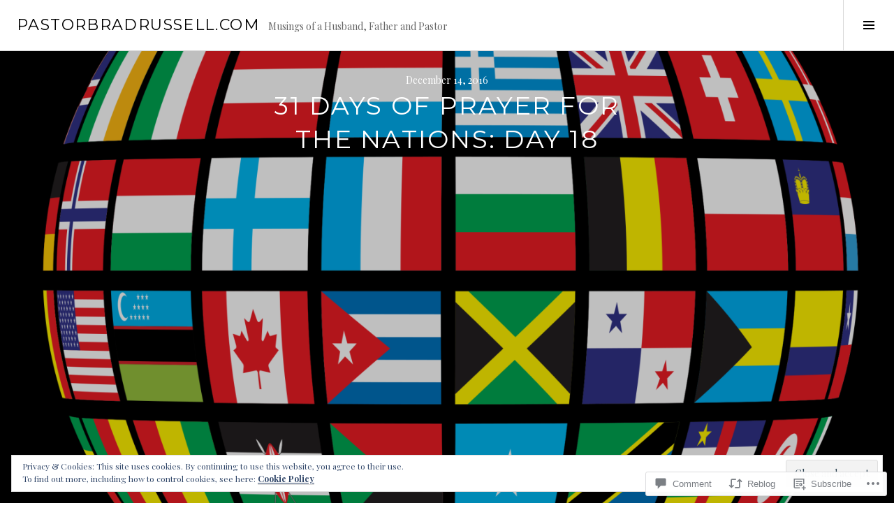

--- FILE ---
content_type: text/html; charset=UTF-8
request_url: https://player.vimeo.com/video/181367267
body_size: 6744
content:
<!DOCTYPE html>
<html lang="en">
<head>
  <meta charset="utf-8">
  <meta name="viewport" content="width=device-width,initial-scale=1,user-scalable=yes">
  
  <link rel="canonical" href="https://player.vimeo.com/video/181367267">
  <meta name="googlebot" content="noindex,indexifembedded">
  
  
  <title>A Billion Eyes on Vimeo</title>
  <style>
      body, html, .player, .fallback {
          overflow: hidden;
          width: 100%;
          height: 100%;
          margin: 0;
          padding: 0;
      }
      .fallback {
          
              background-color: transparent;
          
      }
      .player.loading { opacity: 0; }
      .fallback iframe {
          position: fixed;
          left: 0;
          top: 0;
          width: 100%;
          height: 100%;
      }
  </style>
  <link rel="modulepreload" href="https://f.vimeocdn.com/p/4.46.25/js/player.module.js" crossorigin="anonymous">
  <link rel="modulepreload" href="https://f.vimeocdn.com/p/4.46.25/js/vendor.module.js" crossorigin="anonymous">
  <link rel="preload" href="https://f.vimeocdn.com/p/4.46.25/css/player.css" as="style">
</head>

<body>


<div class="vp-placeholder">
    <style>
        .vp-placeholder,
        .vp-placeholder-thumb,
        .vp-placeholder-thumb::before,
        .vp-placeholder-thumb::after {
            position: absolute;
            top: 0;
            bottom: 0;
            left: 0;
            right: 0;
        }
        .vp-placeholder {
            visibility: hidden;
            width: 100%;
            max-height: 100%;
            height: calc(1080 / 1920 * 100vw);
            max-width: calc(1920 / 1080 * 100vh);
            margin: auto;
        }
        .vp-placeholder-carousel {
            display: none;
            background-color: #000;
            position: absolute;
            left: 0;
            right: 0;
            bottom: -60px;
            height: 60px;
        }
    </style>

    

    
        <style>
            .vp-placeholder-thumb {
                overflow: hidden;
                width: 100%;
                max-height: 100%;
                margin: auto;
            }
            .vp-placeholder-thumb::before,
            .vp-placeholder-thumb::after {
                content: "";
                display: block;
                filter: blur(7px);
                margin: 0;
                background: url(https://i.vimeocdn.com/video/589912039-2a651f031b9a80990da17492b41a3fbe9b546c9d6d6ff41cecab61d3d9278232-d?mw=80&q=85) 50% 50% / contain no-repeat;
            }
            .vp-placeholder-thumb::before {
                 
                margin: -30px;
            }
        </style>
    

    <div class="vp-placeholder-thumb"></div>
    <div class="vp-placeholder-carousel"></div>
    <script>function placeholderInit(t,h,d,s,n,o){var i=t.querySelector(".vp-placeholder"),v=t.querySelector(".vp-placeholder-thumb");if(h){var p=function(){try{return window.self!==window.top}catch(a){return!0}}(),w=200,y=415,r=60;if(!p&&window.innerWidth>=w&&window.innerWidth<y){i.style.bottom=r+"px",i.style.maxHeight="calc(100vh - "+r+"px)",i.style.maxWidth="calc("+n+" / "+o+" * (100vh - "+r+"px))";var f=t.querySelector(".vp-placeholder-carousel");f.style.display="block"}}if(d){var e=new Image;e.onload=function(){var a=n/o,c=e.width/e.height;if(c<=.95*a||c>=1.05*a){var l=i.getBoundingClientRect(),g=l.right-l.left,b=l.bottom-l.top,m=window.innerWidth/g*100,x=window.innerHeight/b*100;v.style.height="calc("+e.height+" / "+e.width+" * "+m+"vw)",v.style.maxWidth="calc("+e.width+" / "+e.height+" * "+x+"vh)"}i.style.visibility="visible"},e.src=s}else i.style.visibility="visible"}
</script>
    <script>placeholderInit(document,  false ,  true , "https://i.vimeocdn.com/video/589912039-2a651f031b9a80990da17492b41a3fbe9b546c9d6d6ff41cecab61d3d9278232-d?mw=80\u0026q=85",  1920 ,  1080 );</script>
</div>

<div id="player" class="player"></div>
<script>window.playerConfig = {"cdn_url":"https://f.vimeocdn.com","vimeo_api_url":"api.vimeo.com","request":{"files":{"dash":{"cdns":{"akfire_interconnect_quic":{"avc_url":"https://vod-adaptive-ak.vimeocdn.com/exp=1768968938~acl=%2F12379aaf-ff59-47eb-92b1-b29864353796%2Fpsid%3D6e80800e12ffa75944177e6549703321ab9a0da5773fe8025da8a84deb4db7e0%2F%2A~hmac=e1269e5196ab4c730f7e15b70ca5451fbbabaf166064f10c8f8cdefa1dfe5bed/12379aaf-ff59-47eb-92b1-b29864353796/psid=6e80800e12ffa75944177e6549703321ab9a0da5773fe8025da8a84deb4db7e0/v2/playlist/av/primary/playlist.json?omit=av1-hevc\u0026pathsig=8c953e4f~anZrotraXN65kbtoc4gFT0r7axTWcUG59NXT_3gHqpE\u0026r=dXM%3D\u0026rh=iFuXI","origin":"gcs","url":"https://vod-adaptive-ak.vimeocdn.com/exp=1768968938~acl=%2F12379aaf-ff59-47eb-92b1-b29864353796%2Fpsid%3D6e80800e12ffa75944177e6549703321ab9a0da5773fe8025da8a84deb4db7e0%2F%2A~hmac=e1269e5196ab4c730f7e15b70ca5451fbbabaf166064f10c8f8cdefa1dfe5bed/12379aaf-ff59-47eb-92b1-b29864353796/psid=6e80800e12ffa75944177e6549703321ab9a0da5773fe8025da8a84deb4db7e0/v2/playlist/av/primary/playlist.json?pathsig=8c953e4f~anZrotraXN65kbtoc4gFT0r7axTWcUG59NXT_3gHqpE\u0026r=dXM%3D\u0026rh=iFuXI"},"fastly_skyfire":{"avc_url":"https://skyfire.vimeocdn.com/1768968938-0xc1997b54b376bbb61c99e807eae38f14ffa098ed/12379aaf-ff59-47eb-92b1-b29864353796/psid=6e80800e12ffa75944177e6549703321ab9a0da5773fe8025da8a84deb4db7e0/v2/playlist/av/primary/playlist.json?omit=av1-hevc\u0026pathsig=8c953e4f~anZrotraXN65kbtoc4gFT0r7axTWcUG59NXT_3gHqpE\u0026r=dXM%3D\u0026rh=iFuXI","origin":"gcs","url":"https://skyfire.vimeocdn.com/1768968938-0xc1997b54b376bbb61c99e807eae38f14ffa098ed/12379aaf-ff59-47eb-92b1-b29864353796/psid=6e80800e12ffa75944177e6549703321ab9a0da5773fe8025da8a84deb4db7e0/v2/playlist/av/primary/playlist.json?pathsig=8c953e4f~anZrotraXN65kbtoc4gFT0r7axTWcUG59NXT_3gHqpE\u0026r=dXM%3D\u0026rh=iFuXI"}},"default_cdn":"akfire_interconnect_quic","separate_av":true,"streams":[{"profile":"165","id":"2989abf4-3d23-4f36-acd1-764dbb9b1ed8","fps":23.98,"quality":"540p"},{"profile":"119","id":"9ab953ca-7728-46bf-aee3-1a37b657292b","fps":23.98,"quality":"1080p"},{"profile":"164","id":"cc594d9a-791e-4033-a471-753a1a51aca4","fps":23.98,"quality":"360p"},{"profile":"174","id":"e23e1b41-9abe-483f-a8d6-45edf8c563d4","fps":23.98,"quality":"720p"}],"streams_avc":[{"profile":"165","id":"2989abf4-3d23-4f36-acd1-764dbb9b1ed8","fps":23.98,"quality":"540p"},{"profile":"119","id":"9ab953ca-7728-46bf-aee3-1a37b657292b","fps":23.98,"quality":"1080p"},{"profile":"164","id":"cc594d9a-791e-4033-a471-753a1a51aca4","fps":23.98,"quality":"360p"},{"profile":"174","id":"e23e1b41-9abe-483f-a8d6-45edf8c563d4","fps":23.98,"quality":"720p"}]},"hls":{"cdns":{"akfire_interconnect_quic":{"avc_url":"https://vod-adaptive-ak.vimeocdn.com/exp=1768968938~acl=%2F12379aaf-ff59-47eb-92b1-b29864353796%2Fpsid%3D6e80800e12ffa75944177e6549703321ab9a0da5773fe8025da8a84deb4db7e0%2F%2A~hmac=e1269e5196ab4c730f7e15b70ca5451fbbabaf166064f10c8f8cdefa1dfe5bed/12379aaf-ff59-47eb-92b1-b29864353796/psid=6e80800e12ffa75944177e6549703321ab9a0da5773fe8025da8a84deb4db7e0/v2/playlist/av/primary/playlist.m3u8?omit=av1-hevc-opus\u0026pathsig=8c953e4f~7yBDjPmie7i9TOFWrWFBXJL7SsU7dcnq8lm8hqj56_g\u0026r=dXM%3D\u0026rh=iFuXI\u0026sf=fmp4","origin":"gcs","url":"https://vod-adaptive-ak.vimeocdn.com/exp=1768968938~acl=%2F12379aaf-ff59-47eb-92b1-b29864353796%2Fpsid%3D6e80800e12ffa75944177e6549703321ab9a0da5773fe8025da8a84deb4db7e0%2F%2A~hmac=e1269e5196ab4c730f7e15b70ca5451fbbabaf166064f10c8f8cdefa1dfe5bed/12379aaf-ff59-47eb-92b1-b29864353796/psid=6e80800e12ffa75944177e6549703321ab9a0da5773fe8025da8a84deb4db7e0/v2/playlist/av/primary/playlist.m3u8?omit=opus\u0026pathsig=8c953e4f~7yBDjPmie7i9TOFWrWFBXJL7SsU7dcnq8lm8hqj56_g\u0026r=dXM%3D\u0026rh=iFuXI\u0026sf=fmp4"},"fastly_skyfire":{"avc_url":"https://skyfire.vimeocdn.com/1768968938-0xc1997b54b376bbb61c99e807eae38f14ffa098ed/12379aaf-ff59-47eb-92b1-b29864353796/psid=6e80800e12ffa75944177e6549703321ab9a0da5773fe8025da8a84deb4db7e0/v2/playlist/av/primary/playlist.m3u8?omit=av1-hevc-opus\u0026pathsig=8c953e4f~7yBDjPmie7i9TOFWrWFBXJL7SsU7dcnq8lm8hqj56_g\u0026r=dXM%3D\u0026rh=iFuXI\u0026sf=fmp4","origin":"gcs","url":"https://skyfire.vimeocdn.com/1768968938-0xc1997b54b376bbb61c99e807eae38f14ffa098ed/12379aaf-ff59-47eb-92b1-b29864353796/psid=6e80800e12ffa75944177e6549703321ab9a0da5773fe8025da8a84deb4db7e0/v2/playlist/av/primary/playlist.m3u8?omit=opus\u0026pathsig=8c953e4f~7yBDjPmie7i9TOFWrWFBXJL7SsU7dcnq8lm8hqj56_g\u0026r=dXM%3D\u0026rh=iFuXI\u0026sf=fmp4"}},"default_cdn":"akfire_interconnect_quic","separate_av":true},"progressive":[{"profile":"165","width":960,"height":540,"mime":"video/mp4","fps":23.98,"url":"https://vod-progressive-ak.vimeocdn.com/exp=1768968938~acl=%2Fvimeo-transcode-storage-prod-us-central1-h264-540p%2F01%2F1273%2F7%2F181367267%2F594047207.mp4~hmac=b1db1b8f22261f2145145fab68e14911b1113bbc6b9bb65234eda846e20959a4/vimeo-transcode-storage-prod-us-central1-h264-540p/01/1273/7/181367267/594047207.mp4","cdn":"akamai_interconnect","quality":"540p","id":"2989abf4-3d23-4f36-acd1-764dbb9b1ed8","origin":"gcs"},{"profile":"119","width":1920,"height":1080,"mime":"video/mp4","fps":23.98,"url":"https://vod-progressive-ak.vimeocdn.com/exp=1768968938~acl=%2Fvimeo-transcode-storage-prod-us-east1-h264-1080p%2F01%2F1273%2F7%2F181367267%2F594047211.mp4~hmac=7be3b60403ef3496a1f340998d536eaa50720d2f17f9b41d71dca3984aea4be6/vimeo-transcode-storage-prod-us-east1-h264-1080p/01/1273/7/181367267/594047211.mp4","cdn":"akamai_interconnect","quality":"1080p","id":"9ab953ca-7728-46bf-aee3-1a37b657292b","origin":"gcs"},{"profile":"164","width":640,"height":360,"mime":"video/mp4","fps":23.98,"url":"https://vod-progressive-ak.vimeocdn.com/exp=1768968938~acl=%2Fvimeo-prod-skyfire-std-us%2F01%2F1273%2F7%2F181367267%2F594047210.mp4~hmac=ee9a3736b307c9f98fbb7716f607b924ec0e3820a9291e5777355c57ea21efe7/vimeo-prod-skyfire-std-us/01/1273/7/181367267/594047210.mp4","cdn":"akamai_interconnect","quality":"360p","id":"cc594d9a-791e-4033-a471-753a1a51aca4","origin":"gcs"},{"profile":"174","width":1280,"height":720,"mime":"video/mp4","fps":23.98,"url":"https://vod-progressive-ak.vimeocdn.com/exp=1768968938~acl=%2Fvimeo-transcode-storage-prod-us-west1-h264-720p%2F01%2F1273%2F7%2F181367267%2F594047209.mp4~hmac=a58f76d095f06a347fc7ef583affa93ff72b722b28e891f370b0e14f7c92bb7c/vimeo-transcode-storage-prod-us-west1-h264-720p/01/1273/7/181367267/594047209.mp4","cdn":"akamai_interconnect","quality":"720p","id":"e23e1b41-9abe-483f-a8d6-45edf8c563d4","origin":"gcs"}]},"file_codecs":{"av1":[],"avc":["2989abf4-3d23-4f36-acd1-764dbb9b1ed8","9ab953ca-7728-46bf-aee3-1a37b657292b","cc594d9a-791e-4033-a471-753a1a51aca4","e23e1b41-9abe-483f-a8d6-45edf8c563d4"],"hevc":{"dvh1":[],"hdr":[],"sdr":[]}},"lang":"en","referrer":"https://pastorbradrussell.com/2016/12/14/31-days-of-prayer-for-the-nations-day-18/","cookie_domain":".vimeo.com","signature":"9f80ddb11591ceeb871601d29276ca19","timestamp":1768965338,"expires":3600,"thumb_preview":{"url":"https://videoapi-sprites.vimeocdn.com/video-sprites/image/1c8f9b2c-3787-4968-88b4-2ba05839a7e9.0.jpeg?ClientID=sulu\u0026Expires=1768968938\u0026Signature=8df79005463433f3ac2e5b42f2d135fbfc3941d1","height":2880,"width":4260,"frame_height":240,"frame_width":426,"columns":10,"frames":120},"currency":"USD","session":"9f1e2f0b2823c1b6b7334b7c8e47e0408fdd537f1768965338","cookie":{"volume":1,"quality":null,"hd":0,"captions":null,"transcript":null,"captions_styles":{"color":null,"fontSize":null,"fontFamily":null,"fontOpacity":null,"bgOpacity":null,"windowColor":null,"windowOpacity":null,"bgColor":null,"edgeStyle":null},"audio_language":null,"audio_kind":null,"qoe_survey_vote":0},"build":{"backend":"31e9776","js":"4.46.25"},"urls":{"js":"https://f.vimeocdn.com/p/4.46.25/js/player.js","js_base":"https://f.vimeocdn.com/p/4.46.25/js","js_module":"https://f.vimeocdn.com/p/4.46.25/js/player.module.js","js_vendor_module":"https://f.vimeocdn.com/p/4.46.25/js/vendor.module.js","locales_js":{"de-DE":"https://f.vimeocdn.com/p/4.46.25/js/player.de-DE.js","en":"https://f.vimeocdn.com/p/4.46.25/js/player.js","es":"https://f.vimeocdn.com/p/4.46.25/js/player.es.js","fr-FR":"https://f.vimeocdn.com/p/4.46.25/js/player.fr-FR.js","ja-JP":"https://f.vimeocdn.com/p/4.46.25/js/player.ja-JP.js","ko-KR":"https://f.vimeocdn.com/p/4.46.25/js/player.ko-KR.js","pt-BR":"https://f.vimeocdn.com/p/4.46.25/js/player.pt-BR.js","zh-CN":"https://f.vimeocdn.com/p/4.46.25/js/player.zh-CN.js"},"ambisonics_js":"https://f.vimeocdn.com/p/external/ambisonics.min.js","barebone_js":"https://f.vimeocdn.com/p/4.46.25/js/barebone.js","chromeless_js":"https://f.vimeocdn.com/p/4.46.25/js/chromeless.js","three_js":"https://f.vimeocdn.com/p/external/three.rvimeo.min.js","vuid_js":"https://f.vimeocdn.com/js_opt/modules/utils/vuid.min.js","hive_sdk":"https://f.vimeocdn.com/p/external/hive-sdk.js","hive_interceptor":"https://f.vimeocdn.com/p/external/hive-interceptor.js","proxy":"https://player.vimeo.com/static/proxy.html","css":"https://f.vimeocdn.com/p/4.46.25/css/player.css","chromeless_css":"https://f.vimeocdn.com/p/4.46.25/css/chromeless.css","fresnel":"https://arclight.vimeo.com/add/player-stats","player_telemetry_url":"https://arclight.vimeo.com/player-events","telemetry_base":"https://lensflare.vimeo.com"},"flags":{"plays":1,"dnt":0,"autohide_controls":0,"preload_video":"metadata_on_hover","qoe_survey_forced":0,"ai_widget":0,"ecdn_delta_updates":0,"disable_mms":0,"check_clip_skipping_forward":0},"country":"US","client":{"ip":"3.144.197.215"},"ab_tests":{"cross_origin_texttracks":{"group":"variant","track":false,"data":null}},"atid":"1533452973.1768965338","ai_widget_signature":"b6ea1e7e16438d278b7e0d5c3374dd8d1a06876aa425816664660efd9e8c0601_1768968938","config_refresh_url":"https://player.vimeo.com/video/181367267/config/request?atid=1533452973.1768965338\u0026expires=3600\u0026referrer=https%3A%2F%2Fpastorbradrussell.com%2F2016%2F12%2F14%2F31-days-of-prayer-for-the-nations-day-18%2F\u0026session=9f1e2f0b2823c1b6b7334b7c8e47e0408fdd537f1768965338\u0026signature=9f80ddb11591ceeb871601d29276ca19\u0026time=1768965338\u0026v=1"},"player_url":"player.vimeo.com","video":{"id":181367267,"title":"A Billion Eyes","width":1920,"height":1080,"duration":109,"url":"https://vimeo.com/181367267","share_url":"https://vimeo.com/181367267","embed_code":"\u003ciframe title=\"vimeo-player\" src=\"https://player.vimeo.com/video/181367267?h=982e2a3f77\" width=\"640\" height=\"360\" frameborder=\"0\" referrerpolicy=\"strict-origin-when-cross-origin\" allow=\"autoplay; fullscreen; picture-in-picture; clipboard-write; encrypted-media; web-share\"   allowfullscreen\u003e\u003c/iframe\u003e","default_to_hd":0,"privacy":"anybody","embed_permission":"public","thumbnail_url":"https://i.vimeocdn.com/video/589912039-2a651f031b9a80990da17492b41a3fbe9b546c9d6d6ff41cecab61d3d9278232-d","owner":{"id":3398891,"name":"International Mission Board","img":"https://i.vimeocdn.com/portrait/74104771_60x60?subrect=48%2C48%2C1391%2C1391\u0026r=cover\u0026sig=404c6e441f2394b84d97617ce66d0e26a5c2029d324cf48c04517f3585c43100\u0026v=1\u0026region=us","img_2x":"https://i.vimeocdn.com/portrait/74104771_60x60?subrect=48%2C48%2C1391%2C1391\u0026r=cover\u0026sig=404c6e441f2394b84d97617ce66d0e26a5c2029d324cf48c04517f3585c43100\u0026v=1\u0026region=us","url":"https://vimeo.com/imbmissions","account_type":"enterprise"},"spatial":0,"live_event":null,"version":{"current":null,"available":[{"id":729747390,"file_id":594034189,"is_current":true}]},"unlisted_hash":null,"rating":{"id":6},"fps":23.98,"channel_layout":"stereo","ai":0,"locale":""},"user":{"id":0,"team_id":0,"team_origin_user_id":0,"account_type":"none","liked":0,"watch_later":0,"owner":0,"mod":0,"logged_in":0,"private_mode_enabled":0,"vimeo_api_client_token":"eyJhbGciOiJIUzI1NiIsInR5cCI6IkpXVCJ9.eyJzZXNzaW9uX2lkIjoiOWYxZTJmMGIyODIzYzFiNmI3MzM0YjdjOGU0N2UwNDA4ZmRkNTM3ZjE3Njg5NjUzMzgiLCJleHAiOjE3Njg5Njg5MzgsImFwcF9pZCI6MTE4MzU5LCJzY29wZXMiOiJwdWJsaWMgc3RhdHMifQ.KUaEnYOSxHpsyPI_W7douPbLCP6lH6fXLO-Zv8Yfg44"},"view":1,"vimeo_url":"vimeo.com","embed":{"audio_track":"","autoplay":0,"autopause":1,"dnt":0,"editor":0,"keyboard":1,"log_plays":1,"loop":0,"muted":0,"on_site":0,"texttrack":"","transparent":1,"outro":"videos","playsinline":1,"quality":null,"player_id":"","api":null,"app_id":"","color":"1b365d","color_one":"000000","color_two":"1b365d","color_three":"ffffff","color_four":"000000","context":"embed.main","settings":{"auto_pip":1,"badge":0,"byline":0,"collections":0,"color":0,"force_color_one":0,"force_color_two":0,"force_color_three":0,"force_color_four":0,"embed":0,"fullscreen":1,"like":1,"logo":0,"playbar":1,"portrait":1,"pip":0,"share":1,"spatial_compass":0,"spatial_label":0,"speed":1,"title":1,"volume":1,"watch_later":0,"watch_full_video":1,"controls":1,"airplay":1,"audio_tracks":1,"chapters":1,"chromecast":1,"cc":1,"transcript":0,"quality":1,"play_button_position":0,"ask_ai":0,"skipping_forward":1,"debug_payload_collection_policy":"default"},"create_interactive":{"has_create_interactive":false,"viddata_url":""},"min_quality":null,"max_quality":null,"initial_quality":null,"prefer_mms":1}}</script>
<script>const fullscreenSupported="exitFullscreen"in document||"webkitExitFullscreen"in document||"webkitCancelFullScreen"in document||"mozCancelFullScreen"in document||"msExitFullscreen"in document||"webkitEnterFullScreen"in document.createElement("video");var isIE=checkIE(window.navigator.userAgent),incompatibleBrowser=!fullscreenSupported||isIE;window.noModuleLoading=!1,window.dynamicImportSupported=!1,window.cssLayersSupported=typeof CSSLayerBlockRule<"u",window.isInIFrame=function(){try{return window.self!==window.top}catch(e){return!0}}(),!window.isInIFrame&&/twitter/i.test(navigator.userAgent)&&window.playerConfig.video.url&&(window.location=window.playerConfig.video.url),window.playerConfig.request.lang&&document.documentElement.setAttribute("lang",window.playerConfig.request.lang),window.loadScript=function(e){var n=document.getElementsByTagName("script")[0];n&&n.parentNode?n.parentNode.insertBefore(e,n):document.head.appendChild(e)},window.loadVUID=function(){if(!window.playerConfig.request.flags.dnt&&!window.playerConfig.embed.dnt){window._vuid=[["pid",window.playerConfig.request.session]];var e=document.createElement("script");e.async=!0,e.src=window.playerConfig.request.urls.vuid_js,window.loadScript(e)}},window.loadCSS=function(e,n){var i={cssDone:!1,startTime:new Date().getTime(),link:e.createElement("link")};return i.link.rel="stylesheet",i.link.href=n,e.getElementsByTagName("head")[0].appendChild(i.link),i.link.onload=function(){i.cssDone=!0},i},window.loadLegacyJS=function(e,n){if(incompatibleBrowser){var i=e.querySelector(".vp-placeholder");i&&i.parentNode&&i.parentNode.removeChild(i);let a=`/video/${window.playerConfig.video.id}/fallback`;window.playerConfig.request.referrer&&(a+=`?referrer=${window.playerConfig.request.referrer}`),n.innerHTML=`<div class="fallback"><iframe title="unsupported message" src="${a}" frameborder="0"></iframe></div>`}else{n.className="player loading";var t=window.loadCSS(e,window.playerConfig.request.urls.css),r=e.createElement("script"),o=!1;r.src=window.playerConfig.request.urls.js,window.loadScript(r),r["onreadystatechange"in r?"onreadystatechange":"onload"]=function(){!o&&(!this.readyState||this.readyState==="loaded"||this.readyState==="complete")&&(o=!0,playerObject=new VimeoPlayer(n,window.playerConfig,t.cssDone||{link:t.link,startTime:t.startTime}))},window.loadVUID()}};function checkIE(e){e=e&&e.toLowerCase?e.toLowerCase():"";function n(r){return r=r.toLowerCase(),new RegExp(r).test(e);return browserRegEx}var i=n("msie")?parseFloat(e.replace(/^.*msie (\d+).*$/,"$1")):!1,t=n("trident")?parseFloat(e.replace(/^.*trident\/(\d+)\.(\d+).*$/,"$1.$2"))+4:!1;return i||t}
</script>
<script nomodule>
  window.noModuleLoading = true;
  var playerEl = document.getElementById('player');
  window.loadLegacyJS(document, playerEl);
</script>
<script type="module">try{import("").catch(()=>{})}catch(t){}window.dynamicImportSupported=!0;
</script>
<script type="module">if(!window.dynamicImportSupported||!window.cssLayersSupported){if(!window.noModuleLoading){window.noModuleLoading=!0;var playerEl=document.getElementById("player");window.loadLegacyJS(document,playerEl)}var moduleScriptLoader=document.getElementById("js-module-block");moduleScriptLoader&&moduleScriptLoader.parentElement.removeChild(moduleScriptLoader)}
</script>
<script type="module" id="js-module-block">if(!window.noModuleLoading&&window.dynamicImportSupported&&window.cssLayersSupported){const n=document.getElementById("player"),e=window.loadCSS(document,window.playerConfig.request.urls.css);import(window.playerConfig.request.urls.js_module).then(function(o){new o.VimeoPlayer(n,window.playerConfig,e.cssDone||{link:e.link,startTime:e.startTime}),window.loadVUID()}).catch(function(o){throw/TypeError:[A-z ]+import[A-z ]+module/gi.test(o)&&window.loadLegacyJS(document,n),o})}
</script>

<script type="application/ld+json">{"embedUrl":"https://player.vimeo.com/video/181367267?h=982e2a3f77","thumbnailUrl":"https://i.vimeocdn.com/video/589912039-2a651f031b9a80990da17492b41a3fbe9b546c9d6d6ff41cecab61d3d9278232-d?f=webp","name":"A Billion Eyes","description":"A billion eyes are searching for Truth in India, Sri Lanka, Maldives, Bangladesh, Pakistan, Nepal, and Bhutan. Who will go and tell them?","duration":"PT109S","uploadDate":"2016-09-04T03:47:51-04:00","@context":"https://schema.org/","@type":"VideoObject"}</script>

</body>
</html>
